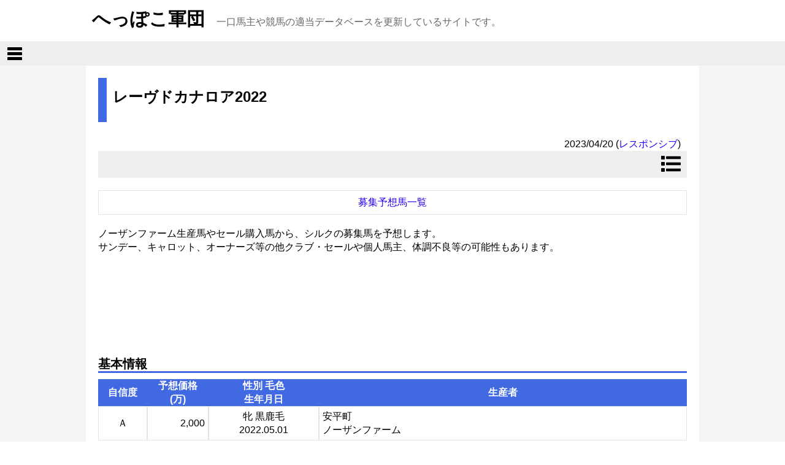

--- FILE ---
content_type: text/html; charset=UTF-8
request_url: https://www.sunzeus.net/ABK/02/02/2023/03_1/ABK0202002_2023_03_1_0_038.php
body_size: 67683
content:
<!DOCTYPE HTML PUBLIC "-//W3C//DTD HTML 4.01//EN" "https://www.w3.org/TR/html4/strict.dtd">
<html lang="ja">
<head>
<!-- Google Tag Manager -->
<script>(function(w,d,s,l,i){w[l]=w[l]||[];w[l].push({'gtm.start':
new Date().getTime(),event:'gtm.js'});var f=d.getElementsByTagName(s)[0],
j=d.createElement(s),dl=l!='dataLayer'?'&l='+l:'';j.async=true;j.src=
'https://www.googletagmanager.com/gtm.js?id='+i+dl;f.parentNode.insertBefore(j,f);
})(window,document,'script','dataLayer','GTM-MQVM75J');</script>
<!-- End Google Tag Manager -->
<title>へっぽこ軍団 - 一口馬主データベース | シルクホースクラブ | 2023年募集馬の適当予想 | レーヴドカナロア2022</title>
<meta http-equiv="Content-Type" content="text/html; charset=UTF-8" />
<meta http-equiv="imagetoolbar" content="no">
<meta http-equiv="X-UA-Compatible" content="IE=edge">
<meta name="robots" content="noindex">
<meta name="viewport" content="width=device-width,initial-scale=1">
<script>
if(localStorage.getItem("sunzeus_config_1") == "1") {
  document.querySelector("meta[name='viewport']").setAttribute("content", "width=1001, user-scalable=yes");
} else if(localStorage.getItem("sunzeus_config_1") == "2") {
  document.querySelector("meta[name='viewport']").setAttribute("content", "width=1341, user-scalable=yes");
}
function viewModeChange(MODE) {
  if(MODE == "0") {
    localStorage.removeItem("sunzeus_config_1");
  } else {
    localStorage.setItem('sunzeus_config_1', MODE);
  }
  window.location.reload();
}
</script>
<base href="https://www.sunzeus.net/">
<link rel="stylesheet" href="./common/css/main.css" type="text/css">
<link rel="stylesheet" href="./common/css/ABK.css" type="text/css" />
<link rel="stylesheet" href="./common/css/slidebars.css" type="text/css">
<link rel="stylesheet" href="./common/css/magnific-popup.css" type="text/css">
<link href="https://use.fontawesome.com/releases/v5.0.10/css/all.css" rel="stylesheet">
<script async src="https://pagead2.googlesyndication.com/pagead/js/adsbygoogle.js?client=ca-pub-7132064679534695" crossorigin="anonymous"></script>
<script type="text/javascript" language="JavaScript" src="./common/js/jquery/jquery.js"></script>
<script type="text/javascript" language="JavaScript" src="./common/js/jquery/superfish.js"></script>
<script type="text/javascript" language="JavaScript" src="./common/js/jquery/slidebars.js"></script>
<script type="text/javascript" language="JavaScript" src="./common/js/jquery/jquery.magnific-popup.js"></script>
<script>
$(function() {
  $("#scroll_to_top").click(function() {
    $('body, html').animate({scrollTop: 0}, 300, 'linear');
  });
});
</script>
<script>
jQuery(function($) {
var startPos = 0;
var nav = $('#fixedBox');
var toTopButton = $('#scroll_to_top');
var subMenuButton = $('#scroll_to_slide');
var contentButton = $('#scroll_to_content');
var viewFlg = false;
offset = nav.offset();

$(window).scroll(function () {
  var currentPos = $(this).scrollTop();
  if($(window).scrollTop() > offset.top) {
    if (currentPos > startPos) {
      if(viewFlg) {
        toTopButton.hide();
        subMenuButton.hide();
        contentButton.hide();
        viewFlg = false;
      }
    } else {
      if(!viewFlg) {
        toTopButton.show();
        subMenuButton.show();
        contentButton.show();
        viewFlg = true;
      }
    }
  } else {
    if(viewFlg) {
      toTopButton.hide();
      subMenuButton.hide();
      contentButton.hide();
      viewFlg = false;
    }
  }
  startPos = currentPos;
});
});
</script>
<script>
$(function() {
  $('.popup-search').magnificPopup({
    type: 'inline',
    preloader: false
  });
  $('.popup-pagemenu').magnificPopup({
    type: 'inline',
    preloader: false
  });
});
</script>
</head>

<body>
<!-- Google Tag Manager (noscript) -->
<noscript><iframe src="https://www.googletagmanager.com/ns.html?id=GTM-MQVM75J"
height="0" width="0" style="display:none;visibility:hidden"></iframe></noscript>
<!-- End Google Tag Manager (noscript) -->

<div id="inline-modemenu" class="mfp-hide">
<div id="side_menu_sub" class="side_menu_h_OTH">表示モード</div>
<div class="non_menu">現在：<span id="viewModeMenu"></span></div>
<a class="l_menu" href="javascript:void(0);" onclick="viewModeChange('0');">レスポンシブ (画面サイズで表示を変更)</a>
<a class="l_menu" href="javascript:void(0);" onclick="viewModeChange('2');">パソコン (右メニューあり)</a>
<a class="l_menu" href="javascript:void(0);" onclick="viewModeChange('1');">タブレット (右メニューなし)</a>
<a class="l_menu" href="javascript:void(0);" onclick="viewModeChange('3');">スマホ (スマホで見やすく最適化)</a>
</div>

<div canvas="container">

<div id="fixedBox">

<div id="scroll_to_top" class="button" style="display: none;">
<i class="fas fa-angle-up fa-2x"></i>
</div>

<div id="scroll_to_content" class="js-toggle-left-slidebar" style="display: none;">
<i class="fas fa-bars fa-2x"></i>
</div>

<div id="scroll_to_slide" class="button popup-pagemenu" href="#inline-submenu" style="display: none;">
<i class="fas fa-list fa-2x"></i>
</div>

<!-- ヘッダー開始 -->
<div class="topheader">
<div class="header">
<a href="./index.php"><span class="title">へっぽこ軍団</span></a>
<span class="title_sub">一口馬主や競馬の適当データベースを更新しているサイトです。</span>
</div><!-- header -->
</div><!-- topheader -->

<div id="inline-search" class="mfp-hide">
<span>サイト内を検索できます。(Google検索)</span>
<form name="google_search" method="GET" action="https://www.google.co.jp/search" target="_self">
 <input name="q" maxlength="255" type="text" size="50">
 <br><br>
 <input name="btnSearch" value=" 検索する " class="google_search" type="submit">
 <input name="sitesearch" value="www.sunzeus.net" type="hidden">
 <input name="domains" value="www.sunzeus.net" type="hidden">
 <input name="hl" value="ja" type="hidden">
 <input name="num" value="20" type="hidden">
</form>
</div>

<div class="topmenu">
<ul class="sf-menu_sp">
<li class="js-toggle-left-slidebar">
 <a href="javascript:void(0);">
  <div class="navicon-line"></div>
  <div class="navicon-line"></div>
  <div class="navicon-line"></div>
 </a>
</li>
</ul>

<ul class="sf-menu">
<li class="js-toggle-left-slidebar">
 <a href="javascript:void(0);">
  <div class="navicon-line"></div>
  <div class="navicon-line"></div>
  <div class="navicon-line"></div>
 </a>
</li>
<li>
  <a href="javascript:void(0);">一口馬主データベース <i class="fas fa-angle-down"></i></a>
  <ul>
   <li>
    <a href="./ABK/02/00/ABK0200001.php">募集馬</a>
   </li>
   <li><a href="javascript:void(0);">募集予定(予想)馬 <i class="fas fa-angle-right"></i></a>
    <ul>
     <li><a href="./ABK/02/00/ABK0200003_0.php">募集予定馬</a></li>
     <li><a href="./ABK/02/00/ABK0200003_1.php">募集予想馬</a></li>
     <li><a href="./ABK/02/00/ABK0200003_2.php">セール購入馬／生産馬</a></li>
     <li><a href="./ABK/02/00/ABK0200003_3.php">セール売却馬／架空</a></li>
    </ul>
   </li>
   <li><a href="javascript:void(0);">クラブ馬 <i class="fas fa-angle-right"></i></a>
    <ul>
     <li><a href="./ABK/01/06/ABK0106001.php">所属馬一覧</a></li>
     <li><a href="./ABK/01/00/ABK0100001.php">新規登録</a></li>
     <li><a href="./ABK/01/00/ABK0100002.php">お疲れさま</a></li>
     <li><a href="./ABK/03/00/ABK0300002.php">坂路調教</a></li>
     <li><a href="./ABK/01/08/ABK0108001.php">オークション結果</a></li>
     <li><a href="./UMM/00/UMM0000001.php">馬めも</a></li>
    </ul>
   </li>
   <li><a href="javascript:void(0);">出走結果 <i class="fas fa-angle-right"></i></a>
    <ul>
     <li><a href="./ABK/01/04/ABK0104001.php">成績</a></li>
     <li><a href="./ABK/01/09/ABK0109001.php">ランキング</a></li>
     <li><a href="./ABK/01/05/ABK0105001.php">リーディングサイアー</a></li>
    </ul>
   </li>
<!--
   <li>
     <a href="./BLG/04/BLG0400001_00.php">へっぽこ一口馬主入門</a>
   </li>
-->
  </ul>
</li>
<li>
  <a href="javascript:void(0);">競馬データベース <i class="fas fa-angle-down"></i></a>
  <ul>
   <li>
    <a href="./KDB/02/00/KDB0200002.php">レース</a>
   </li>
   <li><a href="javascript:void(0);">種牡馬 <i class="fas fa-angle-right"></i></a>
    <ul>
     <li><a href="./KDB/03/00/KDB0300001.php">国内種牡馬</a></li>
     <li><a href="./KDB/03/00/KDB0300002.php">海外種牡馬</a></li>
     <li><a href="./KDB/03/03/KDB0303001.php">産駒</a></li>
     <li><a href="./KDB/03/02/KDB0302001.php">リーディングサイアー</a></li>
    </ul>
   </li>
   <li><a href="javascript:void(0);">繁殖牝馬 <i class="fas fa-angle-right"></i></a>
    <ul>
     <li><a href="./KDB/03/04/KDB0304001.php">国内繁殖牝馬</a></li>
    </ul>
   </li>
   <li><a href="javascript:void(0);">競走馬 <i class="fas fa-angle-right"></i></a>
    <ul>
     <li><a href="./KDB/04/00/list/KDB0400001.php">海外競走馬</a></li>
     <li><a href="./KDB/04/01/list/KDB0401001.php">地方競走馬</a></li>
     <li><a href="./KDB/04/03/KDB0403001.php">受賞</a></li>
    </ul>
   </li>
   <li><a href="javascript:void(0);">セール <i class="fas fa-angle-right"></i></a>
    <ul>
     <li><a href="./KDB/04/02/KDB0402004_J.php">国内セール</a></li>
     <li><a href="./KDB/04/02/KDB0402004_W.php">海外セール</a></li>
    </ul>
   </li>
  </ul>
</li>
<li>
  <a href="javascript:void(0);">愛馬くん <i class="fas fa-angle-down"></i></a>
  <ul>
     <li><a href="./MFH/00/MFH0000001.php">オーナーの一覧</a></li>
     <li><a href="./ABK/01/01/ABK0101001.php">がんばろ～ど！(出走)</a></li>
     <li><a href="./ABK/01/02/ABK0102001.php">ぶいろ～ど！(結果)</a></li>
     <li><a href="./ABK/01/01/ABK0101002.php">つぎこそは！(除外)</a></li>
     <li><a href="./ABK/01/03/ABK0103001.php">特別登録馬</a></li>
     <li><a href="./ABK/01/03/ABK0103002.php">交流戦登録馬</a></li>
  </ul>
</li>
<li>
  <a href="javascript:void(0);">へっぽこ道 <i class="fas fa-angle-down"></i></a>
  <ul>
   <li><a href="./OTH/HPKLD/HPKLD.php">へっぽこ道</a></li>
   <li><a href="./OTH/HPKLD/page/narown/">へっぽこ馬主</a></li>
   <li><a href="javascript:void(0);">へっぽこ愛馬 <i class="fas fa-angle-right"></i></a>
    <ul>
     <li><a href="./AIB/00/00/AIB0000001.php">愛馬一覧</a></li>
     <li><a href="./AIB/02/00/AIB0200002.php">愛馬成績</a></li>
     <li><a href="./AIB/01/03/AIB0103002.php">愛馬近況</a></li>
     <li><a href="./PHT/00/PHT00.php">へっぽこ愛馬応援</a></li>
     <li><a href="./OTH/HPKLIB/HPKLIB.php">へっぽこライブラリ</a></li>
    </ul>
   </li>
   <li><a href="javascript:void(0);">へぽめも <i class="fas fa-angle-right"></i></a>
    <ul>
     <li><a href="./">ダビスタ(準備中)</a></li>
     <li><a href="./">ドラクエ(準備中)</a></li>
     <li><a href="./">技術(準備中)</a></li>
    </ul>
   </li>
  </ul>
</li>
<li>
  <a href="javascript:void(0);">ブログ <i class="fas fa-angle-down"></i></a>
  <ul>
   <li><a href="https://www.sunzeus.net/news/">馬主にゅーす</a></li>
   <li><a href="./BLG/01/BLG0100001_00_1.php">競馬にゅーす</a></li>
   <li><a href="https://www.sunzeus.net/blog/">へっぽこ愛馬日記</a></li>
   <li><a href="./PHT/01/PHT01.php">へっぽこ旅行日記</a></li>
  </ul>
</li>
<li>
  <a href="./FRM/00/FRM00.php">掲示板</a>
</li>
<li>
 <a href="./UPD/00/UPD0000001.php">更新情報</a>
</li>
<li>
 <a href="./GOOGLE_SEARCH.php">検索</a>
</li>
</ul>
</div>
</div>

<div class="wrapper">

<div class="main">


<div id="pan">
<a href="./index.php">トップページ</a> ＞
<a href="./ABK/ABK.php">一口馬主データベース</a> ＞
<a href="./ABK/02/00/ABK0200003_1.php">募集予想馬</a> ＞
<a href="./ABK/02/02/2023/03_1/ABK0202001_2023_03_1_0.php">シルクホースクラブ 2023年募集馬の適当予想</a> ＞
</div>

<script type="text/javascript">
$(document).ready(function(){
    var bFlg_2 = false;
    var bFlg_3 = false;

    $("#view_dam_2").hide();
    $("#view_dam_3").hide();

    $('#s_view_2').click(function(){
        $('#view_dam_2').toggle();
        if(bFlg_2) {
            $('#s_view_2').text("産駒成績を表示▼");
            bFlg_2 = false;
        } else {
            $('#s_view_2').text("産駒成績を非表示▲");
            bFlg_2 = true;
        }
    });

    $('#s_view_3').click(function(){
        $('#view_dam_3').toggle();
        if(bFlg_3) {
            $('#s_view_3').text("産駒成績を表示▼");
            bFlg_3 = false;
        } else {
            $('#s_view_3').text("産駒成績を非表示▲");
            bFlg_3 = true;
        }
    });
});
</script>


<h1 class="selector03">
レーヴドカナロア2022</h1>
<div class="top_sub_menu">
 <span>2023/04/20</span>
 (<a href="#inline-modemenu" id="viewMode" class="button popup-pagemenu"></a>)
<script>
if(localStorage.getItem("sunzeus_config_1") == "1") {
  document.getElementById("viewMode").innerText = "タブレット";
  document.getElementById("viewModeMenu").innerText = "タブレット";
} else if(localStorage.getItem("sunzeus_config_1") == "2") {
  document.getElementById("viewMode").innerText = "パソコン";
  document.getElementById("viewModeMenu").innerText = "パソコン";
} else if(localStorage.getItem("sunzeus_config_1") == "3") {
  document.getElementById("viewMode").innerText = "スマホ";
  document.getElementById("viewModeMenu").innerText = "スマホ";
} else {
  document.getElementById("viewMode").innerText = "レスポンシブ";
  document.getElementById("viewModeMenu").innerText = "レスポンシブ";
}
</script>
</div>

<div class="top_bottom_menu button popup-pagemenu" href="#inline-submenu">
<i class="top_bottom_menu_style fas fa-list fa-2x"></i>
</div>

<table class="top_bottom_menu_list">
 <thead>
  <tr height="40">
   <td width="100%"><a class="cell_link" href="./ABK/02/02/2023/03_1/ABK0202001_2023_03_1_0.php">募集予想馬一覧</a></td>
  </tr>
</table>

<p>
ノーザンファーム生産馬やセール購入馬から、シルクの募集馬を予想します。<br>サンデー、キャロット、オーナーズ等の他クラブ・セールや個人馬主、体調不良等の可能性もあります。
</p>




<div class="ad_area_TB">
<p>
<script async src="https://pagead2.googlesyndication.com/pagead/js/adsbygoogle.js"></script>
<!-- 新タブレット -->
<ins class="adsbygoogle"
     style="display:inline-block;width:728px;height:90px"
     data-ad-client="ca-pub-7132064679534695"
     data-ad-slot="1500802593"></ins>
<script>
     (adsbygoogle = window.adsbygoogle || []).push({});
</script>
</p>
</div>

<div class="ad_area_MB">
<script async src="https://pagead2.googlesyndication.com/pagead/js/adsbygoogle.js"></script>
<!-- 新モバイル -->
<ins class="adsbygoogle"
     style="display:inline-block;width:320px;height:100px"
     data-ad-client="ca-pub-7132064679534695"
     data-ad-slot="8288722164"></ins>
<script>
     (adsbygoogle = window.adsbygoogle || []).push({});
</script>
</div>

<div class="selector04">基本情報</div>

<table>
 <thead>
  <tr height="40">
   <th width="80">自信度</th>
   <th width="100">予想価格<br>(万)</th>
   <th width="180">性別 毛色<br>生年月日</th>
   <th>生産者</th>
  </tr>
 </thead>
 <thead>
  <tr height="50">
   <td class="text_center">Ａ</td>
   <td class="text_right">2,000</td>
   <td class="text_center">牝 黒鹿毛<br>2022.05.01</td>
   <td class="text_left">安平町<br>ノーザンファーム</td>
  </tr>
 </thead>
</table>

<p>
自信度は募集に出る自信です。Ａ(自信あり)、Ｂ(自信少々)、Ｃ(自信ない)、空白(出ない)です。予想価格は適当です。<br>
</p>


<div class="selector04">血統</div>

<table>
 <tr height="30">
  <td bgcolor="#f2fdff" width="315" rowspan="4" class="normal_top_cell">&nbsp;&nbsp;<br>&nbsp;シルバーステート<br><br><span style="padding-left:150px;">2013年</span></td>
  <td bgcolor="#f2fdff" width="315" rowspan="2" class="normal_top_cell">&nbsp;ディープインパクト<br><span style="padding-left:150px;">2002年</td>
  <td bgcolor="#f2fdff" width="315" class="normal_top_cell">&nbsp;サンデーサイレンス</td>
 </tr>
 <tr height="30">
  <td bgcolor="#fff8f8">&nbsp;ウインドインハーヘア</td>
 </tr>
 <tr height="30">
  <td bgcolor="#fff8f8" rowspan="2">&nbsp;シルヴァースカヤ<br><span style="padding-left:150px;">2001年</td>
  <td bgcolor="#f2fdff">&nbsp;Silver Hawk</td>
 </tr>
 <tr height="30">
  <td bgcolor="#fff8f8">&nbsp;Boubskaia</td>
 </tr>
 <tr height="30">
  <td bgcolor="#fff8f8" rowspan="4">&nbsp;&nbsp;<br>&nbsp;レーヴドカナロア<br><br><span style="padding-left:150px;">2016年</span></td>
  <td bgcolor="#f2fdff" rowspan="2">&nbsp;ロードカナロア<br><span style="padding-left:150px;">2008年</td>
  <td bgcolor="#f2fdff">&nbsp;キングカメハメハ</td>
 </tr>
 <tr height="30">
  <td bgcolor="#fff8f8">&nbsp;レディブラッサム</td>
 </tr>
 <tr height="30">
  <td bgcolor="#fff8f8" rowspan="2">&nbsp;レーヴドスカー<br><span style="padding-left:150px;">1997年</td>
  <td bgcolor="#f2fdff">&nbsp;Highest Honor</td>
 </tr>
 <tr height="30">
  <td bgcolor="#fff8f8">&nbsp;Numidie</td>
 </tr>
</table>

 
<div class="selector04">
父成績
<span class="head_sub_menu_link">
<a class="bold_link" href="./KDB/03/01/008/KDB0301001_00861.php?view=ABK2&year=2023&club=03&kai=1">父の詳細</a>
<a class="bold_link" href="./KDB/03/01/008/00861/KDB0301003_00861.php?view=ABK2&year=2023&club=03&kai=1">父のクラブ募集馬</a>
</span>
</div>

<p>
<span class="horse_name"><a style="color:black;" href="./KDB/03/01/008/KDB0301001_00861.php?view=ABK2&year=2023&club=03&kai=1">シルバーステート</a></span>&nbsp;Silver State<br>
日本産、2～4歳時に5戦 4勝(JPN)<br>
</p>
<p>2021年種付料：150万円(受胎条件) 種付頭数：138頭</p>


<div class="selector04">
母成績
<span class="head_sub_menu_link">
 <a class="bold_link" href="./KDB/03/05/2016/KDB0305001_12269926.php?view=ABK2&year=2023&club=03&kai=1&seq=038&kbn_seq=0">母の詳細</a></span>
</div>

<p>
<span class="horse_name"><a style="color:black;" href="./KDB/03/05/2016/KDB0305001_12269926.php?view=ABK2&year=2023&club=03&kai=1&seq=038&kbn_seq=0">レーヴドカナロア</a></span>&nbsp;Reve de Kanaloa&nbsp;鹿毛&nbsp;2016年生&nbsp;安平町産<br>
[JRA] 6戦 1勝 【7,000,000円】<br>[厩舎] (栗東)斉藤崇史<br>[馬体重] 432～448</p>

<table>
 <thead>
  <tr height="40">
   <th width="40">齢</th>
   <th width="55">生年</th>
   <th width="180">馬名</th>
   <th width="40">性</th>
   <th width="180">父名</th>
   <th width="450">成績</th>
  </tr>
 </thead>
  <tbody>
  <tr height="50">
   <td class="text_center">6</td>
   <td class="text_center">2022</td>
   <td class="text_left"><b>本馬</b></td>
   <td class="text_center">牝</td>
   <td class="text_left">シルバーステート</td>
   <td class="text_left">未出走<br>[生産]安平町/ノーザンファーム</td>
  </tr>
 </tbody>
 </table>


<div class="selector04">
祖母成績
<span class="head_sub_menu_link">
&nbsp;<a class="bold_link" href="./KDB/03/05/1997/KDB0305001_12247642.php?view=ABK2&year=2023&club=03&kai=1&seq=038&kbn_seq=0">祖母の詳細</a></span>
</div>

<p>
<span class="horse_name">*<a style="color:black;" href="./KDB/03/05/1997/KDB0305001_12247642.php?view=ABK2&year=2023&club=03&kai=1&seq=038&kbn_seq=0">レーヴドスカー</a></span>&nbsp;Reve d'Oscar&nbsp;芦毛&nbsp;1997年生&nbsp;仏産(2002年輸入)<br>
FR 1勝、サンタラリ賞[G1-T2000m]、ヴェルメイユ賞[G1] 2着、オペラ賞[G1] 2着、ペネロープ賞[G3] 2着、ノネット賞[G3] 3着、仏オークス[G1] 4着、ITY 入着、ジョッキークラブ大賞典[G1] 2着 [勝ち距離 2000m]</p>

<br>

<table>
 <thead>
  <tr height="50">
   <td class="normal_top_cell" style="text-align:center;" width="945">
    <a id="s_view_2" href="javascript:void(0);">産駒成績を表示▼</a>
   </td>
  </tr>
 </thead>
</table>

<div id="view_dam_2">
<table>
 <thead>
  <tr height="40">
   <th width="40">齢</th>
   <th width="55">生年</th>
   <th width="180">馬名</th>
   <th width="40">性</th>
   <th width="180">父名</th>
   <th width="450">成績</th>
  </tr>
 </thead>
  <tbody>
  <tr height="50">
   <td class="text_center">5</td>
   <td class="text_center">2002</td>
   <td class="text_left">Regal Silk</td>
   <td class="text_center">牡</td>
   <td class="text_left">Dubai Millennium</td>
   <td class="text_left">未出走</td>
  </tr>
 </tbody>
  <tbody>
  <tr height="50">
   <td class="text_center">6</td>
   <td class="text_center">2003</td>
   <td class="text_left">ナイアガラ</td>
   <td class="text_center">牡</td>
   <td class="text_left">Fantastic Light</td>
   <td class="text_left"><span class="spView">[JRA] 24戦 5勝、すみれステークス(オープン-T2200)、</span>比叡ステークス(1600万下-T2400)、美作特別(1000万下-T2000) 【75,918,000円】<br>[NAR] 3戦 未勝利 【0円】<br>[厩舎] (栗東)池江泰郎⇒(川崎)山崎尋<br>[馬体重] 458～486<br>[生産]早来町/ノーザンファーム</td>
  </tr>
 </tbody>
  <tbody>
  <tr height="50">
   <td class="text_center">8</td>
   <td class="text_center">2005</td>
   <td class="text_left">レーヴダムール</td>
   <td class="text_center">牝</td>
   <td class="text_left">ファルブラヴ</td>
   <td class="text_left">[JRA] 2戦 1勝、阪神ジュベナイルフィリーズ(G1-T1600) 2着 【31,376,000円】<br>[厩舎] (栗東)松田博資<br>[馬体重] 480～484<br>[生産]早来町/ノーザンファーム</td>
  </tr>
 </tbody>
  <tbody>
  <tr height="50">
   <td class="text_center">9</td>
   <td class="text_center">2006</td>
   <td class="text_left">アプレザンレーヴ</td>
   <td class="text_center">牡</td>
   <td class="text_left">シンボリクリスエス</td>
   <td class="text_left"><span class="spView">[JRA] 7戦 3勝、テレビ東京杯青葉賞(G2-T2400)、</span>毎日杯(G3-T1800) 3着 【93,535,000円】<br>[厩舎] (栗東)池江泰郎<br>[馬体重] 524～554<br>[生産]早来町/ノーザンファーム</td>
  </tr>
 </tbody>
  <tbody>
  <tr height="50">
   <td class="text_center">10</td>
   <td class="text_center">2007</td>
   <td class="text_left">レーヴドリアン</td>
   <td class="text_center">牡</td>
   <td class="text_left">スペシャルウィーク</td>
   <td class="text_left"><span class="spView">[JRA] 9戦 2勝、福寿草特別(500万下-T2000)、</span>きさらぎ賞(G3-T1800) 2着、京都新聞杯(G2-T2200) 3着 【69,806,000円】<br>[厩舎] (栗東)松田博資<br>[馬体重] 456～470<br>[生産]安平町/ノーザンファーム</td>
  </tr>
 </tbody>
  <tbody>
  <tr height="50">
   <td class="text_center">11</td>
   <td class="text_center">2008</td>
   <td class="text_left">レーヴディソール</td>
   <td class="text_center">牝</td>
   <td class="text_left">アグネスタキオン</td>
   <td class="text_left"><span class="spView">[JRA] 6戦 4勝、阪神ジュベナイルフィリーズ(G1-T1600)、</span>デイリー杯２歳ステークス(G2-T1600)、チューリップ賞(G3-T1600) 【154,933,000円】<br>[厩舎] (栗東)松田博資<br>[馬体重] 450～480<br>[生産]安平町/ノーザンファーム</td>
  </tr>
 </tbody>
  <tbody>
  <tr height="50">
   <td class="text_center">14</td>
   <td class="text_center">2011</td>
   <td class="text_left">レーヴデトワール</td>
   <td class="text_center">牝</td>
   <td class="text_left">ゼンノロブロイ</td>
   <td class="text_left"><span class="spView">[JRA] 31戦 3勝、紫苑ステークス(オープン-T2000)、</span>白菊賞(500万下-T1600) 【74,870,000円】<br>[厩舎] (栗東)松田博資⇒(栗東)斉藤崇史<br>[馬体重] 452～468<br>[生産]安平町/ノーザンファーム</td>
  </tr>
 </tbody>
  <tbody>
  <tr height="50">
   <td class="text_center">15</td>
   <td class="text_center">2012</td>
   <td class="text_left">レーヴミストラル</td>
   <td class="text_center">牡</td>
   <td class="text_left">キングカメハメハ</td>
   <td class="text_left"><span class="spView">[JRA] 17戦 4勝、日経新春杯(G2-T2400)、</span><span class="spView">テレビ東京杯青葉賞(G2-T2400)、アザレア賞(500万下-T2400)、</span>アルゼンチン共和国杯(G2-T2500) 3着 【143,580,000円】<br>[厩舎] (栗東)松田博資⇒(栗東)高野友和<br>[馬体重] 472～506<br>[生産]安平町/ノーザンファーム</td>
  </tr>
 </tbody>
  <tbody>
  <tr height="50">
   <td class="text_center">16</td>
   <td class="text_center">2013</td>
   <td class="text_left">レーヴァテイン</td>
   <td class="text_center">牡</td>
   <td class="text_left">ディープインパクト</td>
   <td class="text_left">[JRA] 3戦 2勝、テレビ東京杯青葉賞(G2-T2400) 3着 【27,334,000円】<br>[厩舎] (美浦)堀宣行<br>[馬体重] 446～448<br>[生産]安平町/ノーザンファーム</td>
  </tr>
 </tbody>
  <tbody>
  <tr height="50">
   <td class="text_center">18</td>
   <td class="text_center">2015</td>
   <td class="text_left">レーヴドリーブ</td>
   <td class="text_center">牝</td>
   <td class="text_left">オルフェーヴル</td>
   <td class="text_left">[JRA] 9戦 2勝 【23,900,000円】<br>[厩舎] (栗東)高野友和<br>[馬体重] 452～484<br>[生産]安平町/ノーザンファーム</td>
  </tr>
 </tbody>
  <tbody>
  <tr height="50">
   <td class="text_center">19</td>
   <td class="text_center">2016</td>
   <td class="text_left"><b>レーヴドカナロア</b></td>
   <td class="text_center">牝</td>
   <td class="text_left">ロードカナロア</td>
   <td class="text_left">[JRA] 6戦 1勝 【7,000,000円】<br>[厩舎] (栗東)斉藤崇史<br>[馬体重] 432～448<br>[生産]安平町/ノーザンファーム</td>
  </tr>
 </tbody>
 </table>
</div>


<div class="selector04">
曽祖母成績
<span class="head_sub_menu_link">
&nbsp;<a class="bold_link" href="./KDB/03/05/1988/KDB0305001_12417867.php?view=ABK2&year=2023&club=03&kai=1&seq=038&kbn_seq=0">曽祖母の詳細</a></span>
</div>

<p>
<span class="horse_name"><a style="color:black;" href="./KDB/03/05/1988/KDB0305001_12417867.php?view=ABK2&year=2023&club=03&kai=1&seq=038&kbn_seq=0">Numidie</a></span>&nbsp;鹿毛&nbsp;1988年生&nbsp;フランス産<br>
FR 2勝、Prix de la Cochere[LR]、Prix de Thiberville[LR] 3着</p>

<br>

<table>
 <thead>
  <tr height="50">
   <td class="normal_top_cell" style="text-align:center;" width="945">
    <a id="s_view_3" href="javascript:void(0);">産駒成績を表示▼</a>
   </td>
  </tr>
 </thead>
</table>

<div id="view_dam_3">
<table>
 <thead>
  <tr height="40">
   <th width="40">齢</th>
   <th width="55">生年</th>
   <th width="180">馬名</th>
   <th width="40">性</th>
   <th width="180">父名</th>
   <th width="450">成績</th>
  </tr>
 </thead>
  <tbody>
  <tr height="50">
   <td class="text_center">6</td>
   <td class="text_center">1994</td>
   <td class="text_left">High Normandy</td>
   <td class="text_center">セ</td>
   <td class="text_left">Highest Honor</td>
   <td class="text_left">FR 4勝</td>
  </tr>
 </tbody>
  <tbody>
  <tr height="50">
   <td class="text_center">7</td>
   <td class="text_center">1995</td>
   <td class="text_left">Sir Eric</td>
   <td class="text_center">セ</td>
   <td class="text_left">Highest Honor</td>
   <td class="text_left"><span class="spView">FR 5勝、Grand Prix Inter Regional des 3 Ans[LR]、</span>Derby du Languedoc[LR] 2着</td>
  </tr>
 </tbody>
  <tbody>
  <tr height="50">
   <td class="text_center">9</td>
   <td class="text_center">1997</td>
   <td class="text_left"><b>Reve d'Oscar</b></td>
   <td class="text_center">牝</td>
   <td class="text_left">Highest Honor</td>
   <td class="text_left"><span class="spView">FR 1勝、サンタラリ賞[G1-T2000m]、</span><span class="spView">ヴェルメイユ賞[G1] 2着、オペラ賞[G1] 2着、</span><span class="spView">ペネロープ賞[G3] 2着、ノネット賞[G3] 3着、</span><span class="spView">仏オークス[G1] 4着、ITY 入着、</span>ジョッキークラブ大賞典[G1] 2着</td>
  </tr>
 </tbody>
  <tbody>
  <tr height="50">
   <td class="text_center">10</td>
   <td class="text_center">1998</td>
   <td class="text_left">Cutie Singleton</td>
   <td class="text_center">牝</td>
   <td class="text_left">Bering</td>
   <td class="text_left"></td>
  </tr>
 </tbody>
  <tbody>
  <tr height="50">
   <td class="text_center">11</td>
   <td class="text_center">1999</td>
   <td class="text_left">Ezz Elkheil</td>
   <td class="text_center">セ</td>
   <td class="text_left">Bering</td>
   <td class="text_left"></td>
  </tr>
 </tbody>
  <tbody>
  <tr height="50">
   <td class="text_center">13</td>
   <td class="text_center">2001</td>
   <td class="text_left">Reve d'Iman</td>
   <td class="text_center">牝</td>
   <td class="text_left">Highest Honor</td>
   <td class="text_left">FR 1勝</td>
  </tr>
 </tbody>
  <tbody>
  <tr height="50">
   <td class="text_center">14</td>
   <td class="text_center">2002</td>
   <td class="text_left">Nubian Dignitary</td>
   <td class="text_center">セ</td>
   <td class="text_left">Highest Honor</td>
   <td class="text_left"></td>
  </tr>
 </tbody>
  <tbody>
  <tr height="50">
   <td class="text_center">15</td>
   <td class="text_center">2003</td>
   <td class="text_left"><strong><a href="./KDB/04/00/2003/KDB0400002_Numide.php"><b>Numide</b></a></strong></td>
   <td class="text_center">セ</td>
   <td class="text_left">Highest Honor</td>
   <td class="text_left"><span class="spView">FR 4勝、オカール賞[G2]、</span><span class="spView">Prix Maurice Caillault[LR] 2着、ラクープ[G3] 4着、</span>GB障害 5勝</td>
  </tr>
 </tbody>
  <tbody>
  <tr height="50">
   <td class="text_center">16</td>
   <td class="text_center">2004</td>
   <td class="text_left">Correction</td>
   <td class="text_center">セ</td>
   <td class="text_left">Highest Honor</td>
   <td class="text_left"></td>
  </tr>
 </tbody>
  <tbody>
  <tr height="50">
   <td class="text_center">18</td>
   <td class="text_center">2006</td>
   <td class="text_left">Satwa Earl</td>
   <td class="text_center">セ</td>
   <td class="text_left">Highest Honor</td>
   <td class="text_left"></td>
  </tr>
 </tbody>
  <tbody>
  <tr height="50">
   <td class="text_center">19</td>
   <td class="text_center">2007</td>
   <td class="text_left"><strong><a href="./KDB/04/00/2007/KDB0400002_Caribbean Sea.php"><b>Caribbean Sea</b></a></strong></td>
   <td class="text_center">セ</td>
   <td class="text_left">Galileo</td>
   <td class="text_left">[海外] IRE 1勝</td>
  </tr>
 </tbody>
 </table>
</div>



</div><!-- main -->

<div class="sidemenu_right">
 <div id="side_menu_d">
<div>
<script async src="https://pagead2.googlesyndication.com/pagead/js/adsbygoogle.js"></script>
<ins class="adsbygoogle"
     style="display:block"
     data-ad-client="ca-pub-7132064679534695"
     data-ad-slot="9449405377"
     data-ad-format="auto"
     data-full-width-responsive="true"></ins>
<script>
     (adsbygoogle = window.adsbygoogle || []).push({});
</script>
</div>
   <div id="side_menu_sub" class="side_menu_h_ABK">募集予想馬</div>

  <div class="non_menu">シルクホースクラブ<br>2023年募集馬の適当予想</div>

   <a class="l_menu" href="./ABK/02/02/2023/03_1/ABK0202001_2023_03_1_0.php">募集予想馬一覧</a>
  <div class="non_menu">募集予想馬</div>

  <a class="l_menu" href="./ABK/02/02/2023/03_1/ABK0202002_2023_03_1_0_055.php">インピード2022<br>(Frankel)</a>
  <a class="l_menu" href="./ABK/02/02/2023/03_1/ABK0202002_2023_03_1_0_093.php">プリンセスノーア2022<br>(Into Mischief)</a>
  <a class="l_menu" href="./ABK/02/02/2023/03_1/ABK0202002_2023_03_1_0_092.php">モンゴリアンチャンガ2022<br>(Not This Time)</a>
  <a class="l_menu" href="./ABK/02/02/2023/03_1/ABK0202002_2023_03_1_0_056.php">エルヴァスⅡ2022<br>(Saxon Warrior)</a>
  <a class="l_menu" href="./ABK/02/02/2023/03_1/ABK0202002_2023_03_1_0_007.php">ソーディヴァイン2022<br>(アジアエクスプレス)</a>
  <a class="l_menu" href="./ABK/02/02/2023/03_1/ABK0202002_2023_03_1_0_028.php">ウェイクミーアップ2022<br>(アドマイヤマーズ)</a>
  <a class="l_menu" href="./ABK/02/02/2023/03_1/ABK0202002_2023_03_1_0_018.php">ロッテンマイヤー2022<br>(アドマイヤマーズ)</a>
  <a class="l_menu" href="./ABK/02/02/2023/03_1/ABK0202002_2023_03_1_0_088.php">カリンバ2022<br>(アドマイヤマーズ)</a>
  <a class="l_menu" href="./ABK/02/02/2023/03_1/ABK0202002_2023_03_1_0_001.php">アーモンドアイ2022<br>(エピファネイア)</a>
  <a class="l_menu" href="./ABK/02/02/2023/03_1/ABK0202002_2023_03_1_0_010.php">プリモシーン2022<br>(エピファネイア)</a>
  <a class="l_menu" href="./ABK/02/02/2023/03_1/ABK0202002_2023_03_1_0_031.php">インヘリットデール2022<br>(エピファネイア)</a>
  <a class="l_menu" href="./ABK/02/02/2023/03_1/ABK0202002_2023_03_1_0_050.php">ビートマッチ2022<br>(エピファネイア)</a>
  <a class="l_menu" href="./ABK/02/02/2023/03_1/ABK0202002_2023_03_1_0_005.php">ツルマルワンピース2022<br>(エピファネイア)</a>
  <a class="l_menu" href="./ABK/02/02/2023/03_1/ABK0202002_2023_03_1_0_020.php">サラキア2022<br>(エピファネイア)</a>
  <a class="l_menu" href="./ABK/02/02/2023/03_1/ABK0202002_2023_03_1_0_030.php">エスメラルディーナ2022<br>(オルフェーヴル)</a>
  <a class="l_menu" href="./ABK/02/02/2023/03_1/ABK0202002_2023_03_1_0_077.php">チリーシルバー2022<br>(オルフェーヴル)</a>
  <a class="l_menu" href="./ABK/02/02/2023/03_1/ABK0202002_2023_03_1_0_013.php">ローブティサージュ2022<br>(キズナ)</a>
  <a class="l_menu" href="./ABK/02/02/2023/03_1/ABK0202002_2023_03_1_0_047.php">パーシステントリー2022<br>(キズナ)</a>
  <a class="l_menu" href="./ABK/02/02/2023/03_1/ABK0202002_2023_03_1_0_051.php">ジェットセッティング2022<br>(キズナ)</a>
  <a class="l_menu" href="./ABK/02/02/2023/03_1/ABK0202002_2023_03_1_0_090.php">ライジングクロス2022<br>(キタサンブラック)</a>
  <a class="l_menu" href="./ABK/02/02/2023/03_1/ABK0202002_2023_03_1_0_089.php">ラッドルチェンド2022<br>(キタサンブラック)</a>
  <a class="l_menu" href="./ABK/02/02/2023/03_1/ABK0202002_2023_03_1_0_091.php">チャイマックス2022<br>(キタサンブラック)</a>
  <a class="l_menu" href="./ABK/02/02/2023/03_1/ABK0202002_2023_03_1_0_054.php">ターシャズスター2022<br>(ゴールドドリーム)</a>
  <a class="l_menu" href="./ABK/02/02/2023/03_1/ABK0202002_2023_03_1_0_043.php">デイトユアドリーム2022<br>(ゴールドドリーム)</a>
  <a class="l_menu" href="./ABK/02/02/2023/03_1/ABK0202002_2023_03_1_0_024.php">ペンカナプリンセス2022<br>(サトノアラジン)</a>
  <a class="l_menu" href="./ABK/02/02/2023/03_1/ABK0202002_2023_03_1_0_002.php">トスアップ2022<br>(サトノアラジン)</a>
  <a class="l_menu" href="./ABK/02/02/2023/03_1/ABK0202002_2023_03_1_0_014.php">プチノワール2022<br>(サトノダイヤモンド)</a>
  <a class="l_menu" href="./ABK/02/02/2023/03_1/ABK0202002_2023_03_1_0_025.php">エクセレンスⅡ2022<br>(サトノダイヤモンド)</a>
  <a class="l_menu" href="./ABK/02/02/2023/03_1/ABK0202002_2023_03_1_0_011.php">ジャポニカーラ2022<br>(サトノダイヤモンド)</a>
  <a class="l_menu" href="./ABK/02/02/2023/03_1/ABK0202002_2023_03_1_0_053.php">ロザリンド2022<br>(サトノダイヤモンド)</a>
  <a class="l_menu" href="./ABK/02/02/2023/03_1/ABK0202002_2023_03_1_0_026.php">イストワールファム2022<br>(サートゥルナーリア)</a>
  <a class="l_menu" href="./ABK/02/02/2023/03_1/ABK0202002_2023_03_1_0_040.php">モルジアナ2022<br>(サートゥルナーリア)</a>
  <a class="l_menu" href="./ABK/02/02/2023/03_1/ABK0202002_2023_03_1_0_063.php">ショウナンパンドラ2022<br>(サートゥルナーリア)</a>
  <a class="l_menu" href="./ABK/02/02/2023/03_1/ABK0202002_2023_03_1_0_045.php">レスペランス2022<br>(シュヴァルグラン)</a>
  <a class="l_menu" href="./ABK/02/02/2023/03_1/ABK0202002_2023_03_1_0_034.php">パロネラ2022<br>(シュヴァルグラン)</a>
  <a class="l_menu" href="./ABK/02/02/2023/03_1/ABK0202002_2023_03_1_0_038.php">レーヴドカナロア2022<br>(シルバーステート)</a>
  <a class="l_menu" href="./ABK/02/02/2023/03_1/ABK0202002_2023_03_1_0_058.php">マルーンエンブレム2022<br>(スワーヴリチャード)</a>
  <a class="l_menu" href="./ABK/02/02/2023/03_1/ABK0202002_2023_03_1_0_075.php">スプリングゲイル2022<br>(スワーヴリチャード)</a>
  <a class="l_menu" href="./ABK/02/02/2023/03_1/ABK0202002_2023_03_1_0_037.php">ボシンシェ2022<br>(スワーヴリチャード)</a>
  <a class="l_menu" href="./ABK/02/02/2023/03_1/ABK0202002_2023_03_1_0_027.php">アピールⅡ2022<br>(ダイワメジャー)</a>
  <a class="l_menu" href="./ABK/02/02/2023/03_1/ABK0202002_2023_03_1_0_078.php">ミスエリカ2022<br>(ダイワメジャー)</a>
  <a class="l_menu" href="./ABK/02/02/2023/03_1/ABK0202002_2023_03_1_0_080.php">シークレットスパイス2022<br>(ドゥラメンテ)</a>
  <a class="l_menu" href="./ABK/02/02/2023/03_1/ABK0202002_2023_03_1_0_035.php">サロミナ2022<br>(ドゥラメンテ)</a>
  <a class="l_menu" href="./ABK/02/02/2023/03_1/ABK0202002_2023_03_1_0_079.php">シングルゲイズ2022<br>(ドゥラメンテ)</a>
  <a class="l_menu" href="./ABK/02/02/2023/03_1/ABK0202002_2023_03_1_0_023.php">アズールムーン2022<br>(ドレフォン)</a>
  <a class="l_menu" href="./ABK/02/02/2023/03_1/ABK0202002_2023_03_1_0_042.php">ユキチャン2022<br>(ドレフォン)</a>
  <a class="l_menu" href="./ABK/02/02/2023/03_1/ABK0202002_2023_03_1_0_064.php">シャクンタラー2022<br>(ドレフォン)</a>
  <a class="l_menu" href="./ABK/02/02/2023/03_1/ABK0202002_2023_03_1_0_048.php">ハウナニ2022<br>(ナダル)</a>
  <a class="l_menu" href="./ABK/02/02/2023/03_1/ABK0202002_2023_03_1_0_076.php">クインアマランサス2022<br>(ナダル)</a>
  <a class="l_menu" href="./ABK/02/02/2023/03_1/ABK0202002_2023_03_1_0_039.php">プロミストリープ2022<br>(ナダル)</a>
  <a class="l_menu" href="./ABK/02/02/2023/03_1/ABK0202002_2023_03_1_0_052.php">ライツェント2022<br>(ナダル)</a>
  <a class="l_menu" href="./ABK/02/02/2023/03_1/ABK0202002_2023_03_1_0_068.php">アルモニカ2022<br>(ナダル)</a>
  <a class="l_menu" href="./ABK/02/02/2023/03_1/ABK0202002_2023_03_1_0_069.php">メリーウィドウ2022<br>(ナダル)</a>
  <a class="l_menu" href="./ABK/02/02/2023/03_1/ABK0202002_2023_03_1_0_087.php">ファシネートダイア2022<br>(ニューイヤーズデイ)</a>
  <a class="l_menu" href="./ABK/02/02/2023/03_1/ABK0202002_2023_03_1_0_017.php">ランニングボブキャッツ2022<br>(ニューイヤーズデイ)</a>
  <a class="l_menu" href="./ABK/02/02/2023/03_1/ABK0202002_2023_03_1_0_071.php">ジーナアイリス2022<br>(ニューイヤーズデイ)</a>
  <a class="l_menu" href="./ABK/02/02/2023/03_1/ABK0202002_2023_03_1_0_072.php">グラマラスライフ2022<br>(ハービンジャー)</a>
  <a class="l_menu" href="./ABK/02/02/2023/03_1/ABK0202002_2023_03_1_0_073.php">ガルデルスリール2022<br>(ハービンジャー)</a>
  <a class="l_menu" href="./ABK/02/02/2023/03_1/ABK0202002_2023_03_1_0_032.php">ヴィクトリアピース2022<br>(バゴ)</a>
  <a class="l_menu" href="./ABK/02/02/2023/03_1/ABK0202002_2023_03_1_0_022.php">アグレアーブル2022<br>(ビッグアーサー)</a>
  <a class="l_menu" href="./ABK/02/02/2023/03_1/ABK0202002_2023_03_1_0_008.php">トレジャーステイト2022<br>(フィエールマン)</a>
  <a class="l_menu" href="./ABK/02/02/2023/03_1/ABK0202002_2023_03_1_0_016.php">マチカネタマカズラ2022<br>(フィエールマン)</a>
  <a class="l_menu" href="./ABK/02/02/2023/03_1/ABK0202002_2023_03_1_0_061.php">ルシルク2022<br>(フィエールマン)</a>
  <a class="l_menu" href="./ABK/02/02/2023/03_1/ABK0202002_2023_03_1_0_057.php">スナッチマインド2022<br>(ブリックスアンドモルタル)</a>
  <a class="l_menu" href="./ABK/02/02/2023/03_1/ABK0202002_2023_03_1_0_065.php">アルジャンテ2022<br>(ブリックスアンドモルタル)</a>
  <a class="l_menu" href="./ABK/02/02/2023/03_1/ABK0202002_2023_03_1_0_074.php">キープシークレット2022<br>(ブリックスアンドモルタル)</a>
  <a class="l_menu" href="./ABK/02/02/2023/03_1/ABK0202002_2023_03_1_0_021.php">アーデルハイト2022<br>(ヘニーヒューズ)</a>
  <a class="l_menu" href="./ABK/02/02/2023/03_1/ABK0202002_2023_03_1_0_044.php">スーブレット2022<br>(ヘニーヒューズ)</a>
  <a class="l_menu" href="./ABK/02/02/2023/03_1/ABK0202002_2023_03_1_0_049.php">シロインジャー2022<br>(ミッキーアイル)</a>
  <a class="l_menu" href="./ABK/02/02/2023/03_1/ABK0202002_2023_03_1_0_062.php">アーデルワイゼ2022<br>(ミッキーアイル)</a>
  <a class="l_menu" href="./ABK/02/02/2023/03_1/ABK0202002_2023_03_1_0_033.php">オーロラエンブレム2022<br>(モーリス)</a>
  <a class="l_menu" href="./ABK/02/02/2023/03_1/ABK0202002_2023_03_1_0_046.php">サラーブ2022<br>(モーリス)</a>
  <a class="l_menu" href="./ABK/02/02/2023/03_1/ABK0202002_2023_03_1_0_004.php">ラストプリマドンナ2022<br>(モーリス)</a>
  <a class="l_menu" href="./ABK/02/02/2023/03_1/ABK0202002_2023_03_1_0_015.php">ピクシーホロウ2022<br>(モーリス)</a>
  <a class="l_menu" href="./ABK/02/02/2023/03_1/ABK0202002_2023_03_1_0_059.php">クードラパン2022<br>(モーリス)</a>
  <a class="l_menu" href="./ABK/02/02/2023/03_1/ABK0202002_2023_03_1_0_006.php">ウィクトーリア2022<br>(リアルスティール)</a>
  <a class="l_menu" href="./ABK/02/02/2023/03_1/ABK0202002_2023_03_1_0_081.php">シーヴ2022<br>(リアルスティール)</a>
  <a class="l_menu" href="./ABK/02/02/2023/03_1/ABK0202002_2023_03_1_0_060.php">ボニーゴールド2022<br>(リオンディーズ)</a>
  <a class="l_menu" href="./ABK/02/02/2023/03_1/ABK0202002_2023_03_1_0_086.php">マラムデール2022<br>(リオンディーズ)</a>
  <a class="l_menu" href="./ABK/02/02/2023/03_1/ABK0202002_2023_03_1_0_070.php">サダムグランジュテ2022<br>(ルヴァンスレーヴ)</a>
  <a class="l_menu" href="./ABK/02/02/2023/03_1/ABK0202002_2023_03_1_0_012.php">シフォンカール2022<br>(ルヴァンスレーヴ)</a>
  <a class="l_menu" href="./ABK/02/02/2023/03_1/ABK0202002_2023_03_1_0_041.php">ローヌグレイシア2022<br>(ルヴァンスレーヴ)</a>
  <a class="l_menu" href="./ABK/02/02/2023/03_1/ABK0202002_2023_03_1_0_085.php">プラトリーナ2022<br>(ルーラーシップ)</a>
  <a class="l_menu" href="./ABK/02/02/2023/03_1/ABK0202002_2023_03_1_0_003.php">ルナステラ2022<br>(ルーラーシップ)</a>
  <a class="l_menu" href="./ABK/02/02/2023/03_1/ABK0202002_2023_03_1_0_067.php">ヒルダ2022<br>(ルーラーシップ)</a>
  <a class="l_menu" href="./ABK/02/02/2023/03_1/ABK0202002_2023_03_1_0_029.php">イスパニダ2022<br>(レイデオロ)</a>
  <a class="l_menu" href="./ABK/02/02/2023/03_1/ABK0202002_2023_03_1_0_084.php">アナスタシアブルー2022<br>(レイデオロ)</a>
  <a class="l_menu" href="./ABK/02/02/2023/03_1/ABK0202002_2023_03_1_0_082.php">グリューネワルト2022<br>(レイデオロ)</a>
  <a class="l_menu" href="./ABK/02/02/2023/03_1/ABK0202002_2023_03_1_0_083.php">モアザンセイクリッド2022<br>(レイデオロ)</a>
  <a class="l_menu" href="./ABK/02/02/2023/03_1/ABK0202002_2023_03_1_0_009.php">ブラックエンブレム2022<br>(ロードカナロア)</a>
  <a class="l_menu" href="./ABK/02/02/2023/03_1/ABK0202002_2023_03_1_0_019.php">サマーハ2022<br>(ロードカナロア)</a>
  <a class="l_menu" href="./ABK/02/02/2023/03_1/ABK0202002_2023_03_1_0_036.php">タイタンクイーン2022<br>(ロードカナロア)</a>
  <a class="l_menu" href="./ABK/02/02/2023/03_1/ABK0202002_2023_03_1_0_066.php">キューティゴールド2022<br>(ロードカナロア)</a>

  <div class="non_menu">他の予定(予想)馬</div>

  <a class="l_menu" href="./ABK/02/00/ABK0200003_0.php">募集予定馬</a>
  <a class="l_menu" href="./ABK/02/00/ABK0200003_1.php">募集予想馬</a>
  <a class="l_menu" href="./ABK/02/00/ABK0200003_2.php">セール購入馬／生産馬</a>
  <a class="l_menu" href="./ABK/02/00/ABK0200003_3.php">セール売却馬／架空クラブ</a>

  <div id="side_menu_h" class="side_menu_h_ABK">シルクホースクラブ<br>2023年募集馬の適当予想<br>人気のコンテンツ</div>
   <a class="l_menu" href="./ABK/02/02/2023/03_1/ABK0202002_2023_03_1_0_001.php">アーモンドアイ2022</a>
 
 </div><!-- side_menu_d -->
</div><!-- sidemenu_right -->

<div class="main_2">
<p class="note_area">
※NAR成績は2009年1月以降のみ。2009年1月より前はJRA所属馬の交流戦のみとなっています。<br>
※募集予定馬や私が勝手に予想している馬のため、変更等はあります。最終的には、クラブ発表のものでご確認ください。<br>
</p>
<div class="ad_area_PC">
<script async src="https://pagead2.googlesyndication.com/pagead/js/adsbygoogle.js"></script>
<!-- 新パソコン -->
<ins class="adsbygoogle"
     style="display:block"
     data-ad-client="ca-pub-7132064679534695"
     data-ad-slot="9449405377"
     data-ad-format="auto"
     data-full-width-responsive="true"></ins>
<script>
     (adsbygoogle = window.adsbygoogle || []).push({});
</script>
</div>
<div class="ad_area_TB">
<script async src="https://pagead2.googlesyndication.com/pagead/js/adsbygoogle.js"></script>
<!-- 新タブレット -->
<ins class="adsbygoogle"
     style="display:block"
     data-ad-client="ca-pub-7132064679534695"
     data-ad-slot="1500802593"
     data-ad-format="auto"
     data-full-width-responsive="true"></ins>
<script>
     (adsbygoogle = window.adsbygoogle || []).push({});
</script>
</div>
<div class="ad_area_MB">
<script async src="https://pagead2.googlesyndication.com/pagead/js/adsbygoogle.js"></script>
<!-- 新モバイル -->
<ins class="adsbygoogle"
     style="display:block"
     data-ad-client="ca-pub-7132064679534695"
     data-ad-slot="8288722164"
     data-ad-format="auto"
     data-full-width-responsive="true"></ins>
<script>
     (adsbygoogle = window.adsbygoogle || []).push({});
</script>
</div>
<div class="selector05">レーヴドカナロア2022</div>
<p><a href="./KDB/03/01/008/KDB0301001_00861.php">競馬データベース 種牡馬 シルバーステート 詳細情報</a></p>
<p><a href="./KDB/03/01/008/00861/KDB0301003_00861.php">競馬データベース 種牡馬 シルバーステート クラブ募集馬情報</a></p>
<p><a href="./KDB/03/01/008/00861/KDB0301004_00861.php">競馬データベース 種牡馬 シルバーステート セール上場馬情報</a></p>
<p><a href="./KDB/03/01/004/KDB0301001_00426.php">競馬データベース 種牡馬 ロードカナロア 詳細情報</a></p>
<p><a href="./KDB/03/01/004/00426/KDB0301005_00426.php">競馬データベース 種牡馬 ロードカナロア 母父成績</a></p>
<p><a href="./KDB/03/05/2016/KDB0305001_12269926.php">競馬データベース 繁殖牝馬 レーヴドカナロア</a></p>
<div class="selector05">シルクホースクラブ 2023年募集馬の適当予想</div>
<div stle="margin-top:30px;margin-bottom:150px;"><p><a href="./ABK/02/02/2023/03_1/ABK0202002_2023_03_1_0_034.php" class="footLink_Left">＜＜ パロネラ2022</a><a href="./ABK/02/02/2023/03_1/ABK0202002_2023_03_1_0_058.php" class="footLink_Right">マルーンエンブレム2022 ＞＞</a></p></div>
<div class="selector05">シルクホースクラブ</div>
<p><a href="./ABK/02/00/ABK0200002_03.php">募集馬(募集番号や価格が発表された後は募集馬を更新)</a></p>
<div class="selector06">関連情報</div>
<p><a href="https://www.sunzeus.net/news/?p=22659"><span class="update_BLG">2021/06/05</span><span class="spView">馬主にゅーす シルクホースクラブ 2021年度募集予定馬を発表 全77頭</span></a></p>
<p><a href="https://www.sunzeus.net/news/?p=19764"><span class="update_BLG">2020/05/27</span><span class="spView">馬主にゅーす シルクホースクラブ 2020年度1歳募集予定馬を発表 ショウナンパンドラ2019等 77頭</span></a></p>
<p><a href="https://www.sunzeus.net/news/?p=15340"><span class="update_BLG">2019/05/21</span><span class="spView">馬主にゅーす シルクホースクラブ 2019年度募集予定馬を発表 ディアドラの全妹やダノンファンタジーの妹等 全70頭</span></a></p>
<p><a href="https://www.sunzeus.net/news/?p=15127"><span class="update_BLG">2019/05/06</span><span class="spView">馬主にゅーす シルクホースクラブでアドマイヤマーズの妹ヴィアメディチ2018が募集予定＆2018年度第2回追加募集が凄いことに</span></a></p>
<p><a href="https://www.sunzeus.net/news/?p=12352"><span class="update_BLG">2018/06/06</span><span class="spView">馬主にゅーす シルク 2018年度1歳募集予定馬を発表 ピラミマ2017やアドマイヤセプター2017等</span></a></p>
<p class="footLink_Right"><a href="https://www.sunzeus.net/news/?cat=31">馬主にゅーす 募集予定馬のカテゴリー</a></p>
<br>
<br>
<p><a href="https://www.sunzeus.net/news/?p=26488"><span class="update_BLG">2023/02/19</span><span class="spView">馬主にゅーす 【募集予想】2023年シルクホースクラブ適当募集予想 ノーザンファーム生産馬 その1</span></a></p>
<p><a href="https://www.sunzeus.net/news/?p=26427"><span class="update_BLG">2023/02/05</span><span class="spView">馬主にゅーす 【募集予想】レイクヴィラファーム2022年生産馬からの適当募集予想</span></a></p>
<p><a href="https://www.sunzeus.net/news/?p=26425"><span class="update_BLG">2023/02/04</span><span class="spView">馬主にゅーす 【募集予想】坂東牧場2022年生産馬からの適当募集予想</span></a></p>
<p><a href="https://www.sunzeus.net/news/?p=26256"><span class="update_BLG">2023/01/08</span><span class="spView">馬主にゅーす 【募集予想】ノーザンファームの2022年セレクトセール(当歳)売却馬を振り返る</span></a></p>
<p><a href="https://www.sunzeus.net/news/?p=24665"><span class="update_BLG">2022/05/24</span><span class="spView">馬主にゅーす 【募集予想】シルクホースクラブ 2022年募集馬の適当予想 Ver.2</span></a></p>
<p class="footLink_Right"><a href="https://www.sunzeus.net/news/?cat=34">馬主にゅーす 募集予想馬のカテゴリー</a></p>
<br>
<br>
<p><a href="https://www.sunzeus.net/news/?p=26671"><span class="update_BLG">2023/03/31</span><span class="spView">馬主にゅーす シルクホースクラブ 2023年度募集馬見学ツアーの日程発表</span></a></p>
<p><a href="/ABK/02/01/2023/0301/ABK0201001_2023_0301.php"><span class="update_ABK">2023/03/28</span><span class="spView">一口馬主データベース 2022年度追加募集 新規追加</span></a></p>
<p><a href="https://www.sunzeus.net/news/?p=26644"><span class="update_BLG">2023/03/28</span><span class="spView">馬主にゅーす シルクホースクラブ 2022年度追加募集 コロナシオン2021等 全11頭</span></a></p>
<p><a href="https://www.sunzeus.net/news/?p=26618"><span class="update_BLG">2023/03/22</span><span class="spView">馬主にゅーす シルクホースクラブのサイトがリニューアル！ これは素晴らしい</span></a></p>
<p class="footLink_Right"><a href="https://www.sunzeus.net/news/?cat=8">馬主にゅーす シルクホースクラブのカテゴリー</a></p>
<div class="ad_area">
<p>
<ins class="adsbygoogle"
     style="display:block"
     data-ad-client="ca-pub-7132064679534695"
     data-ad-slot="1587549162"
     data-ad-format="autorelaxed"></ins>
<script>
(adsbygoogle = window.adsbygoogle || []).push({});
</script>
</p>
</div>
</div><!-- main_2 -->

</div><!-- wrapper -->

<div class="footer">
<p>sunzeus.net</p>
</div><!-- footer -->

</div><!-- fixedBox -->

</div><!-- container -->

<div id="inline-submenu" class="mfp-hide">
   <div id="side_menu_sub" class="side_menu_h_ABK">募集予想馬</div>

  <div class="non_menu">シルクホースクラブ<br>2023年募集馬の適当予想</div>

   <a class="l_menu" href="./ABK/02/02/2023/03_1/ABK0202001_2023_03_1_0.php">募集予想馬一覧</a>
  <div class="non_menu">募集予想馬</div>

  <a class="l_menu" href="./ABK/02/02/2023/03_1/ABK0202002_2023_03_1_0_055.php">インピード2022<br>(Frankel)</a>
  <a class="l_menu" href="./ABK/02/02/2023/03_1/ABK0202002_2023_03_1_0_093.php">プリンセスノーア2022<br>(Into Mischief)</a>
  <a class="l_menu" href="./ABK/02/02/2023/03_1/ABK0202002_2023_03_1_0_092.php">モンゴリアンチャンガ2022<br>(Not This Time)</a>
  <a class="l_menu" href="./ABK/02/02/2023/03_1/ABK0202002_2023_03_1_0_056.php">エルヴァスⅡ2022<br>(Saxon Warrior)</a>
  <a class="l_menu" href="./ABK/02/02/2023/03_1/ABK0202002_2023_03_1_0_007.php">ソーディヴァイン2022<br>(アジアエクスプレス)</a>
  <a class="l_menu" href="./ABK/02/02/2023/03_1/ABK0202002_2023_03_1_0_028.php">ウェイクミーアップ2022<br>(アドマイヤマーズ)</a>
  <a class="l_menu" href="./ABK/02/02/2023/03_1/ABK0202002_2023_03_1_0_018.php">ロッテンマイヤー2022<br>(アドマイヤマーズ)</a>
  <a class="l_menu" href="./ABK/02/02/2023/03_1/ABK0202002_2023_03_1_0_088.php">カリンバ2022<br>(アドマイヤマーズ)</a>
  <a class="l_menu" href="./ABK/02/02/2023/03_1/ABK0202002_2023_03_1_0_001.php">アーモンドアイ2022<br>(エピファネイア)</a>
  <a class="l_menu" href="./ABK/02/02/2023/03_1/ABK0202002_2023_03_1_0_010.php">プリモシーン2022<br>(エピファネイア)</a>
  <a class="l_menu" href="./ABK/02/02/2023/03_1/ABK0202002_2023_03_1_0_031.php">インヘリットデール2022<br>(エピファネイア)</a>
  <a class="l_menu" href="./ABK/02/02/2023/03_1/ABK0202002_2023_03_1_0_050.php">ビートマッチ2022<br>(エピファネイア)</a>
  <a class="l_menu" href="./ABK/02/02/2023/03_1/ABK0202002_2023_03_1_0_005.php">ツルマルワンピース2022<br>(エピファネイア)</a>
  <a class="l_menu" href="./ABK/02/02/2023/03_1/ABK0202002_2023_03_1_0_020.php">サラキア2022<br>(エピファネイア)</a>
  <a class="l_menu" href="./ABK/02/02/2023/03_1/ABK0202002_2023_03_1_0_030.php">エスメラルディーナ2022<br>(オルフェーヴル)</a>
  <a class="l_menu" href="./ABK/02/02/2023/03_1/ABK0202002_2023_03_1_0_077.php">チリーシルバー2022<br>(オルフェーヴル)</a>
  <a class="l_menu" href="./ABK/02/02/2023/03_1/ABK0202002_2023_03_1_0_013.php">ローブティサージュ2022<br>(キズナ)</a>
  <a class="l_menu" href="./ABK/02/02/2023/03_1/ABK0202002_2023_03_1_0_047.php">パーシステントリー2022<br>(キズナ)</a>
  <a class="l_menu" href="./ABK/02/02/2023/03_1/ABK0202002_2023_03_1_0_051.php">ジェットセッティング2022<br>(キズナ)</a>
  <a class="l_menu" href="./ABK/02/02/2023/03_1/ABK0202002_2023_03_1_0_090.php">ライジングクロス2022<br>(キタサンブラック)</a>
  <a class="l_menu" href="./ABK/02/02/2023/03_1/ABK0202002_2023_03_1_0_089.php">ラッドルチェンド2022<br>(キタサンブラック)</a>
  <a class="l_menu" href="./ABK/02/02/2023/03_1/ABK0202002_2023_03_1_0_091.php">チャイマックス2022<br>(キタサンブラック)</a>
  <a class="l_menu" href="./ABK/02/02/2023/03_1/ABK0202002_2023_03_1_0_054.php">ターシャズスター2022<br>(ゴールドドリーム)</a>
  <a class="l_menu" href="./ABK/02/02/2023/03_1/ABK0202002_2023_03_1_0_043.php">デイトユアドリーム2022<br>(ゴールドドリーム)</a>
  <a class="l_menu" href="./ABK/02/02/2023/03_1/ABK0202002_2023_03_1_0_024.php">ペンカナプリンセス2022<br>(サトノアラジン)</a>
  <a class="l_menu" href="./ABK/02/02/2023/03_1/ABK0202002_2023_03_1_0_002.php">トスアップ2022<br>(サトノアラジン)</a>
  <a class="l_menu" href="./ABK/02/02/2023/03_1/ABK0202002_2023_03_1_0_014.php">プチノワール2022<br>(サトノダイヤモンド)</a>
  <a class="l_menu" href="./ABK/02/02/2023/03_1/ABK0202002_2023_03_1_0_025.php">エクセレンスⅡ2022<br>(サトノダイヤモンド)</a>
  <a class="l_menu" href="./ABK/02/02/2023/03_1/ABK0202002_2023_03_1_0_011.php">ジャポニカーラ2022<br>(サトノダイヤモンド)</a>
  <a class="l_menu" href="./ABK/02/02/2023/03_1/ABK0202002_2023_03_1_0_053.php">ロザリンド2022<br>(サトノダイヤモンド)</a>
  <a class="l_menu" href="./ABK/02/02/2023/03_1/ABK0202002_2023_03_1_0_026.php">イストワールファム2022<br>(サートゥルナーリア)</a>
  <a class="l_menu" href="./ABK/02/02/2023/03_1/ABK0202002_2023_03_1_0_040.php">モルジアナ2022<br>(サートゥルナーリア)</a>
  <a class="l_menu" href="./ABK/02/02/2023/03_1/ABK0202002_2023_03_1_0_063.php">ショウナンパンドラ2022<br>(サートゥルナーリア)</a>
  <a class="l_menu" href="./ABK/02/02/2023/03_1/ABK0202002_2023_03_1_0_045.php">レスペランス2022<br>(シュヴァルグラン)</a>
  <a class="l_menu" href="./ABK/02/02/2023/03_1/ABK0202002_2023_03_1_0_034.php">パロネラ2022<br>(シュヴァルグラン)</a>
  <a class="l_menu" href="./ABK/02/02/2023/03_1/ABK0202002_2023_03_1_0_038.php">レーヴドカナロア2022<br>(シルバーステート)</a>
  <a class="l_menu" href="./ABK/02/02/2023/03_1/ABK0202002_2023_03_1_0_058.php">マルーンエンブレム2022<br>(スワーヴリチャード)</a>
  <a class="l_menu" href="./ABK/02/02/2023/03_1/ABK0202002_2023_03_1_0_075.php">スプリングゲイル2022<br>(スワーヴリチャード)</a>
  <a class="l_menu" href="./ABK/02/02/2023/03_1/ABK0202002_2023_03_1_0_037.php">ボシンシェ2022<br>(スワーヴリチャード)</a>
  <a class="l_menu" href="./ABK/02/02/2023/03_1/ABK0202002_2023_03_1_0_027.php">アピールⅡ2022<br>(ダイワメジャー)</a>
  <a class="l_menu" href="./ABK/02/02/2023/03_1/ABK0202002_2023_03_1_0_078.php">ミスエリカ2022<br>(ダイワメジャー)</a>
  <a class="l_menu" href="./ABK/02/02/2023/03_1/ABK0202002_2023_03_1_0_080.php">シークレットスパイス2022<br>(ドゥラメンテ)</a>
  <a class="l_menu" href="./ABK/02/02/2023/03_1/ABK0202002_2023_03_1_0_035.php">サロミナ2022<br>(ドゥラメンテ)</a>
  <a class="l_menu" href="./ABK/02/02/2023/03_1/ABK0202002_2023_03_1_0_079.php">シングルゲイズ2022<br>(ドゥラメンテ)</a>
  <a class="l_menu" href="./ABK/02/02/2023/03_1/ABK0202002_2023_03_1_0_023.php">アズールムーン2022<br>(ドレフォン)</a>
  <a class="l_menu" href="./ABK/02/02/2023/03_1/ABK0202002_2023_03_1_0_042.php">ユキチャン2022<br>(ドレフォン)</a>
  <a class="l_menu" href="./ABK/02/02/2023/03_1/ABK0202002_2023_03_1_0_064.php">シャクンタラー2022<br>(ドレフォン)</a>
  <a class="l_menu" href="./ABK/02/02/2023/03_1/ABK0202002_2023_03_1_0_048.php">ハウナニ2022<br>(ナダル)</a>
  <a class="l_menu" href="./ABK/02/02/2023/03_1/ABK0202002_2023_03_1_0_076.php">クインアマランサス2022<br>(ナダル)</a>
  <a class="l_menu" href="./ABK/02/02/2023/03_1/ABK0202002_2023_03_1_0_039.php">プロミストリープ2022<br>(ナダル)</a>
  <a class="l_menu" href="./ABK/02/02/2023/03_1/ABK0202002_2023_03_1_0_052.php">ライツェント2022<br>(ナダル)</a>
  <a class="l_menu" href="./ABK/02/02/2023/03_1/ABK0202002_2023_03_1_0_068.php">アルモニカ2022<br>(ナダル)</a>
  <a class="l_menu" href="./ABK/02/02/2023/03_1/ABK0202002_2023_03_1_0_069.php">メリーウィドウ2022<br>(ナダル)</a>
  <a class="l_menu" href="./ABK/02/02/2023/03_1/ABK0202002_2023_03_1_0_087.php">ファシネートダイア2022<br>(ニューイヤーズデイ)</a>
  <a class="l_menu" href="./ABK/02/02/2023/03_1/ABK0202002_2023_03_1_0_017.php">ランニングボブキャッツ2022<br>(ニューイヤーズデイ)</a>
  <a class="l_menu" href="./ABK/02/02/2023/03_1/ABK0202002_2023_03_1_0_071.php">ジーナアイリス2022<br>(ニューイヤーズデイ)</a>
  <a class="l_menu" href="./ABK/02/02/2023/03_1/ABK0202002_2023_03_1_0_072.php">グラマラスライフ2022<br>(ハービンジャー)</a>
  <a class="l_menu" href="./ABK/02/02/2023/03_1/ABK0202002_2023_03_1_0_073.php">ガルデルスリール2022<br>(ハービンジャー)</a>
  <a class="l_menu" href="./ABK/02/02/2023/03_1/ABK0202002_2023_03_1_0_032.php">ヴィクトリアピース2022<br>(バゴ)</a>
  <a class="l_menu" href="./ABK/02/02/2023/03_1/ABK0202002_2023_03_1_0_022.php">アグレアーブル2022<br>(ビッグアーサー)</a>
  <a class="l_menu" href="./ABK/02/02/2023/03_1/ABK0202002_2023_03_1_0_008.php">トレジャーステイト2022<br>(フィエールマン)</a>
  <a class="l_menu" href="./ABK/02/02/2023/03_1/ABK0202002_2023_03_1_0_016.php">マチカネタマカズラ2022<br>(フィエールマン)</a>
  <a class="l_menu" href="./ABK/02/02/2023/03_1/ABK0202002_2023_03_1_0_061.php">ルシルク2022<br>(フィエールマン)</a>
  <a class="l_menu" href="./ABK/02/02/2023/03_1/ABK0202002_2023_03_1_0_057.php">スナッチマインド2022<br>(ブリックスアンドモルタル)</a>
  <a class="l_menu" href="./ABK/02/02/2023/03_1/ABK0202002_2023_03_1_0_065.php">アルジャンテ2022<br>(ブリックスアンドモルタル)</a>
  <a class="l_menu" href="./ABK/02/02/2023/03_1/ABK0202002_2023_03_1_0_074.php">キープシークレット2022<br>(ブリックスアンドモルタル)</a>
  <a class="l_menu" href="./ABK/02/02/2023/03_1/ABK0202002_2023_03_1_0_021.php">アーデルハイト2022<br>(ヘニーヒューズ)</a>
  <a class="l_menu" href="./ABK/02/02/2023/03_1/ABK0202002_2023_03_1_0_044.php">スーブレット2022<br>(ヘニーヒューズ)</a>
  <a class="l_menu" href="./ABK/02/02/2023/03_1/ABK0202002_2023_03_1_0_049.php">シロインジャー2022<br>(ミッキーアイル)</a>
  <a class="l_menu" href="./ABK/02/02/2023/03_1/ABK0202002_2023_03_1_0_062.php">アーデルワイゼ2022<br>(ミッキーアイル)</a>
  <a class="l_menu" href="./ABK/02/02/2023/03_1/ABK0202002_2023_03_1_0_033.php">オーロラエンブレム2022<br>(モーリス)</a>
  <a class="l_menu" href="./ABK/02/02/2023/03_1/ABK0202002_2023_03_1_0_046.php">サラーブ2022<br>(モーリス)</a>
  <a class="l_menu" href="./ABK/02/02/2023/03_1/ABK0202002_2023_03_1_0_004.php">ラストプリマドンナ2022<br>(モーリス)</a>
  <a class="l_menu" href="./ABK/02/02/2023/03_1/ABK0202002_2023_03_1_0_015.php">ピクシーホロウ2022<br>(モーリス)</a>
  <a class="l_menu" href="./ABK/02/02/2023/03_1/ABK0202002_2023_03_1_0_059.php">クードラパン2022<br>(モーリス)</a>
  <a class="l_menu" href="./ABK/02/02/2023/03_1/ABK0202002_2023_03_1_0_006.php">ウィクトーリア2022<br>(リアルスティール)</a>
  <a class="l_menu" href="./ABK/02/02/2023/03_1/ABK0202002_2023_03_1_0_081.php">シーヴ2022<br>(リアルスティール)</a>
  <a class="l_menu" href="./ABK/02/02/2023/03_1/ABK0202002_2023_03_1_0_060.php">ボニーゴールド2022<br>(リオンディーズ)</a>
  <a class="l_menu" href="./ABK/02/02/2023/03_1/ABK0202002_2023_03_1_0_086.php">マラムデール2022<br>(リオンディーズ)</a>
  <a class="l_menu" href="./ABK/02/02/2023/03_1/ABK0202002_2023_03_1_0_070.php">サダムグランジュテ2022<br>(ルヴァンスレーヴ)</a>
  <a class="l_menu" href="./ABK/02/02/2023/03_1/ABK0202002_2023_03_1_0_012.php">シフォンカール2022<br>(ルヴァンスレーヴ)</a>
  <a class="l_menu" href="./ABK/02/02/2023/03_1/ABK0202002_2023_03_1_0_041.php">ローヌグレイシア2022<br>(ルヴァンスレーヴ)</a>
  <a class="l_menu" href="./ABK/02/02/2023/03_1/ABK0202002_2023_03_1_0_085.php">プラトリーナ2022<br>(ルーラーシップ)</a>
  <a class="l_menu" href="./ABK/02/02/2023/03_1/ABK0202002_2023_03_1_0_003.php">ルナステラ2022<br>(ルーラーシップ)</a>
  <a class="l_menu" href="./ABK/02/02/2023/03_1/ABK0202002_2023_03_1_0_067.php">ヒルダ2022<br>(ルーラーシップ)</a>
  <a class="l_menu" href="./ABK/02/02/2023/03_1/ABK0202002_2023_03_1_0_029.php">イスパニダ2022<br>(レイデオロ)</a>
  <a class="l_menu" href="./ABK/02/02/2023/03_1/ABK0202002_2023_03_1_0_084.php">アナスタシアブルー2022<br>(レイデオロ)</a>
  <a class="l_menu" href="./ABK/02/02/2023/03_1/ABK0202002_2023_03_1_0_082.php">グリューネワルト2022<br>(レイデオロ)</a>
  <a class="l_menu" href="./ABK/02/02/2023/03_1/ABK0202002_2023_03_1_0_083.php">モアザンセイクリッド2022<br>(レイデオロ)</a>
  <a class="l_menu" href="./ABK/02/02/2023/03_1/ABK0202002_2023_03_1_0_009.php">ブラックエンブレム2022<br>(ロードカナロア)</a>
  <a class="l_menu" href="./ABK/02/02/2023/03_1/ABK0202002_2023_03_1_0_019.php">サマーハ2022<br>(ロードカナロア)</a>
  <a class="l_menu" href="./ABK/02/02/2023/03_1/ABK0202002_2023_03_1_0_036.php">タイタンクイーン2022<br>(ロードカナロア)</a>
  <a class="l_menu" href="./ABK/02/02/2023/03_1/ABK0202002_2023_03_1_0_066.php">キューティゴールド2022<br>(ロードカナロア)</a>

  <div class="non_menu">他の予定(予想)馬</div>

  <a class="l_menu" href="./ABK/02/00/ABK0200003_0.php">募集予定馬</a>
  <a class="l_menu" href="./ABK/02/00/ABK0200003_1.php">募集予想馬</a>
  <a class="l_menu" href="./ABK/02/00/ABK0200003_2.php">セール購入馬／生産馬</a>
  <a class="l_menu" href="./ABK/02/00/ABK0200003_3.php">セール売却馬／架空クラブ</a>

  <div id="side_menu_h" class="side_menu_h_ABK">シルクホースクラブ<br>2023年募集馬の適当予想<br>人気のコンテンツ</div>
   <a class="l_menu" href="./ABK/02/02/2023/03_1/ABK0202002_2023_03_1_0_001.php">アーモンドアイ2022</a>
 </div>

<script type="text/javascript" language="JavaScript" src="./common/js/jquery/SIDE_MENU.js" type="text/javascript"></script>

</body>
</html>


--- FILE ---
content_type: text/html; charset=utf-8
request_url: https://www.google.com/recaptcha/api2/aframe
body_size: 271
content:
<!DOCTYPE HTML><html><head><meta http-equiv="content-type" content="text/html; charset=UTF-8"></head><body><script nonce="GZRHq21xJXZ7F9q1FFW8BA">/** Anti-fraud and anti-abuse applications only. See google.com/recaptcha */ try{var clients={'sodar':'https://pagead2.googlesyndication.com/pagead/sodar?'};window.addEventListener("message",function(a){try{if(a.source===window.parent){var b=JSON.parse(a.data);var c=clients[b['id']];if(c){var d=document.createElement('img');d.src=c+b['params']+'&rc='+(localStorage.getItem("rc::a")?sessionStorage.getItem("rc::b"):"");window.document.body.appendChild(d);sessionStorage.setItem("rc::e",parseInt(sessionStorage.getItem("rc::e")||0)+1);localStorage.setItem("rc::h",'1768732884370');}}}catch(b){}});window.parent.postMessage("_grecaptcha_ready", "*");}catch(b){}</script></body></html>

--- FILE ---
content_type: text/css
request_url: https://www.sunzeus.net/common/css/ABK.css
body_size: 4445
content:
/******************************/
/* 1口馬主データベース(ABK)   */
/******************************/

/******************************/
/* 見出し                     */
/******************************/

.selector02 {  
    border-left         : 14px solid #4169e1;
}

.selector03 {
    border-left         : 14px solid #4169e1;
}

.selector04 {
    border-bottom       : 3px solid #4169e1;
}

.selector05 {
    background          : #4169e1;
    color               : #FFFFFF;
}

.selector06 {
    border-bottom       : 2px solid #4169e1;
}

/******************************/
/* テーブル                   */
/******************************/
table th {
color:#ffffff;
    background          : #4169e1;
}

/******************************/
/* その他                     */
/******************************/

.race_result_12 {
    border-bottom       : 5px solid red;
}
.race_result_345 {
    border-bottom       : 5px solid blue;
}
.race_result_678 {
    border-bottom       : 5px solid green;
}
.race_grade_1 {
    border-bottom       : 3px solid blue;
}
.race_grade_2 {
    border-bottom       : 3px solid red;
}
.race_grade_3 {
    border-bottom       : 3px solid green;
}
.update_now {
    border-bottom       : 5px solid blue;
}
.update_end {
    border-bottom       : 5px solid gray;
}

.saleStop {
    background          : #DDDED3;
}

.head_sub_menu_link {
    float               : right;
    padding-left        : 10px;
    font-size           : 16px;
}


 .l-fuki,
 .r-fuki {
	position: relative;
	width: 80%;
	box-sizing: border-box;
	-webkit-box-sizing: border-box;
	padding: 20px;
	border-radius: 6px;
	border: 2px solid gray;
	background-color: #fff;
	z-index: 1;
}
.l-fuki {
	margin: 20px 20% 40px 0;
}
.r-fuki {
	margin: 20px 0 40px 19%;
}
.l-fuki::before,
.r-fuki::before {
	position: absolute;
	content: "";
	top: 16px;
	width: 10px;
	height: 10px;
	border-right: 2px solid gray;
	border-bottom: 2px solid gray;
	background-color: #fff;
	z-index: 2;
}
.l-fuki::before {
	right: -7px;
	transform: rotate(-45deg);
	-webkit-transform: rotate(-45deg);
}
.r-fuki::before {
	left: -7px;
	transform: rotate(135deg);
	-webkit-transform: rotate(135deg);
}
.l-fuki::after,
.r-fuki::after {
	position: absolute;
	content: "";
	width: 80px;
	height: 80px;
	top: -10px;
	border: 3px solid #fff;
	background-size: cover;
	background-position: center center;
	background-repeat: no-repeat;
}
.l-fuki::after {
	right: -110px;
}
.r-fuki::after {
	left: -110px;
}
@media screen and (max-width: 620px) {
.l-fuki,
.r-fuki {
width: 70%
}
.l-fuki {
margin-right: 30%;
}
.r-fuki {
margin-left: 30%;
}
}
@media screen and (max-width: 478px) {
.l-fuki::after,
.r-fuki::after {
width: 60px;
height: 60px;
border-radius: 30px;
}
.l-fuki::after {
right: -84px;
}
.r-fuki::after {
left: -84px;
}
}
.heppokokun::after {background-image:url("http://127.0.0.1:8080/20190221.png");}
.hepozeus::after {background-image:url(http://127.0.0.1:8080/20190221.png);}

.intro_title {
  padding: 10px 20px;
  background: #f4f4f4;
  border-left: solid 7px #4169e1;
  border-bottom: solid 3px #d7d7d7;
}
.intro_h2_check {
margin-top:10px;
  position: relative;
  padding-left: 1.2em;/*アイコン分のスペース*/
  line-height: 1.4;
  border-bottom : 3px solid #4169e1;
}

.intro_h2_check:before {
  font-family: "Font Awesome 5 Free";
  content: "\f00c";/*アイコンのユニコード*/
  position: absolute;/*絶対位置*/
  font-size: 1em;/*サイズ*/
  left: 0;/*アイコンの位置*/
  top: 0;/*アイコンの位置*/
  color: #4169e1; /*アイコン色*/
}
.form_move_button {
width:60%;
margin-left:40px;
padding-top:20px;
padding-bottom:20px;
display:inline-block;
ine-height:1;
text-align:center;
border:solid 1px #ccc;
border-radius: 4px;
color: #1d54a7;
background: linear-gradient(to bottom, #FCFCFC, #F6F6F6);
box-shadow: 0px 2px 5px -1px #e3e3e3;
}

.btn-sticky {
  display: inline-block;
  padding: 0.5em 1em;
  margin-bottom:20px;
  text-decoration: none;
  background: #f7f7f7;
  border-left: solid 15px #4169e1;
  color: #ff7c5c;
  font-weight: bold;
  box-shadow: 0px 2px 2px rgba(0, 0, 0, 0.29);
}
.btn-sticky:active {
  box-shadow: inset 0 0 2px rgba(128, 128, 128, 0.1);
  transform: translateY(2px);
}
